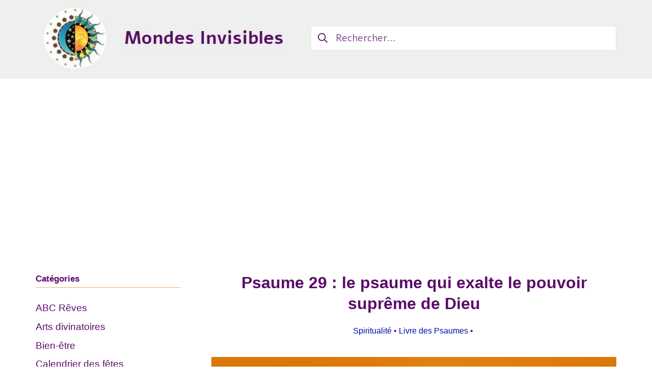

--- FILE ---
content_type: text/html; charset=UTF-8
request_url: https://mondes-invisibles.com/psaume-29/
body_size: 15422
content:
<!DOCTYPE html><html
lang=fr-FR><head><meta
charset="UTF-8"><meta
name="viewport" content="width=device-width, initial-scale=1"><link rel=profile href="https://gmpg.org/xfn/11"><style>#wpadminbar #wp-admin-bar-wccp_free_top_button .ab-icon:before{content:"\f160";color:#02CA02;top:3px}#wpadminbar #wp-admin-bar-wccp_free_top_button .ab-icon{transform:rotate(45deg)}</style><meta
name='robots' content='index, follow, max-image-preview:large, max-snippet:-1, max-video-preview:-1'><title>Psaume 29 : le psaume qui exalte le pouvoir suprême de Dieu</title><meta
name="description" content="Si jamais vous doutez de la présence ou de la force de Dieu, lisez le Psaume 29 et soyez convaincu par David de la puissance souveraine du Seigneur."><link
rel=canonical href=https://mondes-invisibles.com/psaume-29/ ><meta
property="og:locale" content="fr_FR"><meta
property="og:type" content="article"><meta
property="og:title" content="Psaume 29 : le psaume qui exalte le pouvoir suprême de Dieu"><meta
property="og:description" content="Si jamais vous doutez de la présence ou de la force de Dieu, lisez le Psaume 29 et soyez convaincu par David de la puissance souveraine du Seigneur."><meta
property="og:url" content="https://mondes-invisibles.com/psaume-29/"><meta
property="og:site_name" content="Mondes Invisibles"><meta
property="article:published_time" content="2021-12-13T10:28:52+00:00"><meta
property="article:modified_time" content="2024-11-10T14:30:07+00:00"><meta
property="og:image" content="https://mondes-invisibles.com/wp-content/uploads/2021/12/interpretation-psaume-29-bible.jpg"><meta
property="og:image:width" content="640"><meta
property="og:image:height" content="396"><meta
property="og:image:type" content="image/jpeg"><meta
name="author" content="Sofia Omulan"><meta
name="twitter:card" content="summary_large_image"><meta
name="twitter:label1" content="Écrit par"><meta
name="twitter:data1" content="Sofia Omulan"><meta
name="twitter:label2" content="Durée de lecture estimée"><meta
name="twitter:data2" content="2 minutes"> <script type=application/ld+json class=yoast-schema-graph>{"@context":"https://schema.org","@graph":[{"@type":"Article","@id":"https://mondes-invisibles.com/psaume-29/#article","isPartOf":{"@id":"https://mondes-invisibles.com/psaume-29/"},"author":{"name":"Sofia Omulan","@id":"https://mondes-invisibles.com/#/schema/person/36e7c7b949a765adb364d31e505b8a4f"},"headline":"Psaume 29 : le psaume qui exalte le pouvoir suprême de Dieu","datePublished":"2021-12-13T10:28:52+00:00","dateModified":"2024-11-10T14:30:07+00:00","mainEntityOfPage":{"@id":"https://mondes-invisibles.com/psaume-29/"},"wordCount":533,"publisher":{"@id":"https://mondes-invisibles.com/#organization"},"image":{"@id":"https://mondes-invisibles.com/psaume-29/#primaryimage"},"thumbnailUrl":"https://mondes-invisibles.com/wp-content/uploads/2021/12/interpretation-psaume-29-bible.jpg","keywords":["Livre des Psaumes"],"articleSection":["Spiritualité"],"inLanguage":"fr-FR"},{"@type":"WebPage","@id":"https://mondes-invisibles.com/psaume-29/","url":"https://mondes-invisibles.com/psaume-29/","name":"Psaume 29 : le psaume qui exalte le pouvoir suprême de Dieu","isPartOf":{"@id":"https://mondes-invisibles.com/#website"},"primaryImageOfPage":{"@id":"https://mondes-invisibles.com/psaume-29/#primaryimage"},"image":{"@id":"https://mondes-invisibles.com/psaume-29/#primaryimage"},"thumbnailUrl":"https://mondes-invisibles.com/wp-content/uploads/2021/12/interpretation-psaume-29-bible.jpg","datePublished":"2021-12-13T10:28:52+00:00","dateModified":"2024-11-10T14:30:07+00:00","description":"Si jamais vous doutez de la présence ou de la force de Dieu, lisez le Psaume 29 et soyez convaincu par David de la puissance souveraine du Seigneur.","breadcrumb":{"@id":"https://mondes-invisibles.com/psaume-29/#breadcrumb"},"inLanguage":"fr-FR","potentialAction":[{"@type":"ReadAction","target":["https://mondes-invisibles.com/psaume-29/"]}]},{"@type":"ImageObject","inLanguage":"fr-FR","@id":"https://mondes-invisibles.com/psaume-29/#primaryimage","url":"https://mondes-invisibles.com/wp-content/uploads/2021/12/interpretation-psaume-29-bible.jpg","contentUrl":"https://mondes-invisibles.com/wp-content/uploads/2021/12/interpretation-psaume-29-bible.jpg","width":640,"height":396,"caption":"Interprétation du psaume 29 de la bible"},{"@type":"BreadcrumbList","@id":"https://mondes-invisibles.com/psaume-29/#breadcrumb","itemListElement":[{"@type":"ListItem","position":1,"name":"Mondes Invisibles","item":"https://mondes-invisibles.com/"},{"@type":"ListItem","position":2,"name":"Psaume 29 : le psaume qui exalte le pouvoir suprême de Dieu"}]},{"@type":"WebSite","@id":"https://mondes-invisibles.com/#website","url":"https://mondes-invisibles.com/","name":"Mondes invisibles","description":"Votre portail dédié aux rêves, symboles, prières et spiritualité","publisher":{"@id":"https://mondes-invisibles.com/#organization"},"potentialAction":[{"@type":"SearchAction","target":{"@type":"EntryPoint","urlTemplate":"https://mondes-invisibles.com/?s={search_term_string}"},"query-input":{"@type":"PropertyValueSpecification","valueRequired":true,"valueName":"search_term_string"}}],"inLanguage":"fr-FR"},{"@type":"Organization","@id":"https://mondes-invisibles.com/#organization","name":"mondes invisibles","url":"https://mondes-invisibles.com/","logo":{"@type":"ImageObject","inLanguage":"fr-FR","@id":"https://mondes-invisibles.com/#/schema/logo/image/","url":"https://mondes-invisibles.com/wp-content/uploads/2020/05/mondes-invisibles.jpg","contentUrl":"https://mondes-invisibles.com/wp-content/uploads/2020/05/mondes-invisibles.jpg","width":530,"height":514,"caption":"mondes invisibles"},"image":{"@id":"https://mondes-invisibles.com/#/schema/logo/image/"}},{"@type":"Person","@id":"https://mondes-invisibles.com/#/schema/person/36e7c7b949a765adb364d31e505b8a4f","name":"Sofia Omulan","image":{"@type":"ImageObject","inLanguage":"fr-FR","@id":"https://mondes-invisibles.com/#/schema/person/image/","url":"https://secure.gravatar.com/avatar/23379c79c7a8e15155a1a5be7204fd2af26f7901afbf4a6e92d67dfd42dc6c15?s=96&d=mm&r=g","contentUrl":"https://secure.gravatar.com/avatar/23379c79c7a8e15155a1a5be7204fd2af26f7901afbf4a6e92d67dfd42dc6c15?s=96&d=mm&r=g","caption":"Sofia Omulan"},"description":"Diplômée en Sciences humaines et sociales de l'Université de Montpellier, je collabore avec mondes-invisibles.com depuis 2019. Une passion pour la littérature du XIXe siècle m'a amené à faire des recherches plus approfondies sur le mondes des rêves et leurs influences dans notre vie réelle. De plus, mes recherches sur l'évolution de la pensée humaine m'ont permis de compléter mes connaissances dans le monde vaste et inconnu de l'occulte, de la spiritualité et des symboles. Aujourd'hui, je suis passionnée plus que jamais par tout ce qui touche aux relations personnelles, aux sentiments individuels et à la méditation comme remède pour se reconnecter à soi.","sameAs":["https://mondes-invisibles.com/"]}]}</script> <link
rel=dns-prefetch href=//fonts.googleapis.com><link
href=https://fonts.gstatic.com crossorigin rel=preconnect><link
rel=alternate type=application/rss+xml title="Mondes Invisibles &raquo; Flux" href=https://mondes-invisibles.com/feed/ ><link
rel=alternate title="oEmbed (JSON)" type=application/json+oembed href="https://mondes-invisibles.com/wp-json/oembed/1.0/embed?url=https%3A%2F%2Fmondes-invisibles.com%2Fpsaume-29%2F"><link
rel=alternate title="oEmbed (XML)" type=text/xml+oembed href="https://mondes-invisibles.com/wp-json/oembed/1.0/embed?url=https%3A%2F%2Fmondes-invisibles.com%2Fpsaume-29%2F&#038;format=xml">
<script id=monde-ready>window.advanced_ads_ready=function(e,a){a=a||"complete";var d=function(e){return"interactive"===a?"loading"!==e:"complete"===e};d(document.readyState)?e():document.addEventListener("readystatechange",(function(a){d(a.target.readyState)&&e()}),{once:"interactive"===a})},window.advanced_ads_ready_queue=window.advanced_ads_ready_queue||[];</script> <style id=wp-img-auto-sizes-contain-inline-css>img:is([sizes=auto i],[sizes^="auto," i]){contain-intrinsic-size:3000px 1500px}</style><style id=wp-block-library-inline-css>/*<![CDATA[*/:root{--wp-block-synced-color:#7a00df;--wp-block-synced-color--rgb:122,0,223;--wp-bound-block-color:var(--wp-block-synced-color);--wp-editor-canvas-background:#ddd;--wp-admin-theme-color:#007cba;--wp-admin-theme-color--rgb:0,124,186;--wp-admin-theme-color-darker-10:#006ba1;--wp-admin-theme-color-darker-10--rgb:0,107,160.5;--wp-admin-theme-color-darker-20:#005a87;--wp-admin-theme-color-darker-20--rgb:0,90,135;--wp-admin-border-width-focus:2px}@media (min-resolution:192dpi){:root{--wp-admin-border-width-focus:1.5px}}.wp-element-button{cursor:pointer}:root .has-very-light-gray-background-color{background-color:#eee}:root .has-very-dark-gray-background-color{background-color:#313131}:root .has-very-light-gray-color{color:#eee}:root .has-very-dark-gray-color{color:#313131}:root .has-vivid-green-cyan-to-vivid-cyan-blue-gradient-background{background:linear-gradient(135deg,#00d084,#0693e3)}:root .has-purple-crush-gradient-background{background:linear-gradient(135deg,#34e2e4,#4721fb 50%,#ab1dfe)}:root .has-hazy-dawn-gradient-background{background:linear-gradient(135deg,#faaca8,#dad0ec)}:root .has-subdued-olive-gradient-background{background:linear-gradient(135deg,#fafae1,#67a671)}:root .has-atomic-cream-gradient-background{background:linear-gradient(135deg,#fdd79a,#004a59)}:root .has-nightshade-gradient-background{background:linear-gradient(135deg,#330968,#31cdcf)}:root .has-midnight-gradient-background{background:linear-gradient(135deg,#020381,#2874fc)}:root{--wp--preset--font-size--normal:16px;--wp--preset--font-size--huge:42px}.has-regular-font-size{font-size:1em}.has-larger-font-size{font-size:2.625em}.has-normal-font-size{font-size:var(--wp--preset--font-size--normal)}.has-huge-font-size{font-size:var(--wp--preset--font-size--huge)}.has-text-align-center{text-align:center}.has-text-align-left{text-align:left}.has-text-align-right{text-align:right}.has-fit-text{white-space:nowrap!important}#end-resizable-editor-section{display:none}.aligncenter{clear:both}.items-justified-left{justify-content:flex-start}.items-justified-center{justify-content:center}.items-justified-right{justify-content:flex-end}.items-justified-space-between{justify-content:space-between}.screen-reader-text{border:0;clip-path:inset(50%);height:1px;margin:-1px;overflow:hidden;padding:0;position:absolute;width:1px;word-wrap:normal!important}.screen-reader-text:focus{background-color:#ddd;clip-path:none;color:#444;display:block;font-size:1em;height:auto;left:5px;line-height:normal;padding:15px
23px 14px;text-decoration:none;top:5px;width:auto;z-index:100000}html :where(.has-border-color){border-style:solid}html :where([style*=border-top-color]){border-top-style:solid}html :where([style*=border-right-color]){border-right-style:solid}html :where([style*=border-bottom-color]){border-bottom-style:solid}html :where([style*=border-left-color]){border-left-style:solid}html :where([style*=border-width]){border-style:solid}html :where([style*=border-top-width]){border-top-style:solid}html :where([style*=border-right-width]){border-right-style:solid}html :where([style*=border-bottom-width]){border-bottom-style:solid}html :where([style*=border-left-width]){border-left-style:solid}html :where(img[class*=wp-image-]){height:auto;max-width:100%}:where(figure){margin:0
0 1em}html :where(.is-position-sticky){--wp-admin--admin-bar--position-offset:var(--wp-admin--admin-bar--height,0px)}@media screen and (max-width:600px){html:where(.is-position-sticky){--wp-admin--admin-bar--position-offset:0px}}/*]]>*/</style><style id=global-styles-inline-css>/*<![CDATA[*/:root{--wp--preset--aspect-ratio--square:1;--wp--preset--aspect-ratio--4-3:4/3;--wp--preset--aspect-ratio--3-4:3/4;--wp--preset--aspect-ratio--3-2:3/2;--wp--preset--aspect-ratio--2-3:2/3;--wp--preset--aspect-ratio--16-9:16/9;--wp--preset--aspect-ratio--9-16:9/16;--wp--preset--color--black:#000;--wp--preset--color--cyan-bluish-gray:#abb8c3;--wp--preset--color--white:#fff;--wp--preset--color--pale-pink:#f78da7;--wp--preset--color--vivid-red:#cf2e2e;--wp--preset--color--luminous-vivid-orange:#ff6900;--wp--preset--color--luminous-vivid-amber:#fcb900;--wp--preset--color--light-green-cyan:#7bdcb5;--wp--preset--color--vivid-green-cyan:#00d084;--wp--preset--color--pale-cyan-blue:#8ed1fc;--wp--preset--color--vivid-cyan-blue:#0693e3;--wp--preset--color--vivid-purple:#9b51e0;--wp--preset--gradient--vivid-cyan-blue-to-vivid-purple:linear-gradient(135deg,rgb(6,147,227) 0%,rgb(155,81,224) 100%);--wp--preset--gradient--light-green-cyan-to-vivid-green-cyan:linear-gradient(135deg,rgb(122,220,180) 0%,rgb(0,208,130) 100%);--wp--preset--gradient--luminous-vivid-amber-to-luminous-vivid-orange:linear-gradient(135deg,rgb(252,185,0) 0%,rgb(255,105,0) 100%);--wp--preset--gradient--luminous-vivid-orange-to-vivid-red:linear-gradient(135deg,rgb(255,105,0) 0%,rgb(207,46,46) 100%);--wp--preset--gradient--very-light-gray-to-cyan-bluish-gray:linear-gradient(135deg,rgb(238,238,238) 0%,rgb(169,184,195) 100%);--wp--preset--gradient--cool-to-warm-spectrum:linear-gradient(135deg,rgb(74,234,220) 0%,rgb(151,120,209) 20%,rgb(207,42,186) 40%,rgb(238,44,130) 60%,rgb(251,105,98) 80%,rgb(254,248,76) 100%);--wp--preset--gradient--blush-light-purple:linear-gradient(135deg,rgb(255,206,236) 0%,rgb(152,150,240) 100%);--wp--preset--gradient--blush-bordeaux:linear-gradient(135deg,rgb(254,205,165) 0%,rgb(254,45,45) 50%,rgb(107,0,62) 100%);--wp--preset--gradient--luminous-dusk:linear-gradient(135deg,rgb(255,203,112) 0%,rgb(199,81,192) 50%,rgb(65,88,208) 100%);--wp--preset--gradient--pale-ocean:linear-gradient(135deg,rgb(255,245,203) 0%,rgb(182,227,212) 50%,rgb(51,167,181) 100%);--wp--preset--gradient--electric-grass:linear-gradient(135deg,rgb(202,248,128) 0%,rgb(113,206,126) 100%);--wp--preset--gradient--midnight:linear-gradient(135deg,rgb(2,3,129) 0%,rgb(40,116,252) 100%);--wp--preset--font-size--small:16.15px;--wp--preset--font-size--medium:22.8px;--wp--preset--font-size--large:28.5px;--wp--preset--font-size--x-large:42px;--wp--preset--font-size--regular:19px;--wp--preset--font-size--huge:38px;--wp--preset--spacing--20:0.44rem;--wp--preset--spacing--30:0.67rem;--wp--preset--spacing--40:1rem;--wp--preset--spacing--50:1.5rem;--wp--preset--spacing--60:2.25rem;--wp--preset--spacing--70:3.38rem;--wp--preset--spacing--80:5.06rem;--wp--preset--shadow--natural:6px 6px 9px rgba(0, 0, 0, 0.2);--wp--preset--shadow--deep:12px 12px 50px rgba(0, 0, 0, 0.4);--wp--preset--shadow--sharp:6px 6px 0px rgba(0, 0, 0, 0.2);--wp--preset--shadow--outlined:6px 6px 0px -3px rgb(255, 255, 255), 6px 6px rgb(0, 0, 0);--wp--preset--shadow--crisp:6px 6px 0px rgb(0, 0, 0)}:where(.is-layout-flex){gap:0.5em}:where(.is-layout-grid){gap:0.5em}body .is-layout-flex{display:flex}.is-layout-flex{flex-wrap:wrap;align-items:center}.is-layout-flex>:is(*,div){margin:0}body .is-layout-grid{display:grid}.is-layout-grid>:is(*,div){margin:0}:where(.wp-block-columns.is-layout-flex){gap:2em}:where(.wp-block-columns.is-layout-grid){gap:2em}:where(.wp-block-post-template.is-layout-flex){gap:1.25em}:where(.wp-block-post-template.is-layout-grid){gap:1.25em}.has-black-color{color:var(--wp--preset--color--black) !important}.has-cyan-bluish-gray-color{color:var(--wp--preset--color--cyan-bluish-gray) !important}.has-white-color{color:var(--wp--preset--color--white) !important}.has-pale-pink-color{color:var(--wp--preset--color--pale-pink) !important}.has-vivid-red-color{color:var(--wp--preset--color--vivid-red) !important}.has-luminous-vivid-orange-color{color:var(--wp--preset--color--luminous-vivid-orange) !important}.has-luminous-vivid-amber-color{color:var(--wp--preset--color--luminous-vivid-amber) !important}.has-light-green-cyan-color{color:var(--wp--preset--color--light-green-cyan) !important}.has-vivid-green-cyan-color{color:var(--wp--preset--color--vivid-green-cyan) !important}.has-pale-cyan-blue-color{color:var(--wp--preset--color--pale-cyan-blue) !important}.has-vivid-cyan-blue-color{color:var(--wp--preset--color--vivid-cyan-blue) !important}.has-vivid-purple-color{color:var(--wp--preset--color--vivid-purple) !important}.has-black-background-color{background-color:var(--wp--preset--color--black) !important}.has-cyan-bluish-gray-background-color{background-color:var(--wp--preset--color--cyan-bluish-gray) !important}.has-white-background-color{background-color:var(--wp--preset--color--white) !important}.has-pale-pink-background-color{background-color:var(--wp--preset--color--pale-pink) !important}.has-vivid-red-background-color{background-color:var(--wp--preset--color--vivid-red) !important}.has-luminous-vivid-orange-background-color{background-color:var(--wp--preset--color--luminous-vivid-orange) !important}.has-luminous-vivid-amber-background-color{background-color:var(--wp--preset--color--luminous-vivid-amber) !important}.has-light-green-cyan-background-color{background-color:var(--wp--preset--color--light-green-cyan) !important}.has-vivid-green-cyan-background-color{background-color:var(--wp--preset--color--vivid-green-cyan) !important}.has-pale-cyan-blue-background-color{background-color:var(--wp--preset--color--pale-cyan-blue) !important}.has-vivid-cyan-blue-background-color{background-color:var(--wp--preset--color--vivid-cyan-blue) !important}.has-vivid-purple-background-color{background-color:var(--wp--preset--color--vivid-purple) !important}.has-black-border-color{border-color:var(--wp--preset--color--black) !important}.has-cyan-bluish-gray-border-color{border-color:var(--wp--preset--color--cyan-bluish-gray) !important}.has-white-border-color{border-color:var(--wp--preset--color--white) !important}.has-pale-pink-border-color{border-color:var(--wp--preset--color--pale-pink) !important}.has-vivid-red-border-color{border-color:var(--wp--preset--color--vivid-red) !important}.has-luminous-vivid-orange-border-color{border-color:var(--wp--preset--color--luminous-vivid-orange) !important}.has-luminous-vivid-amber-border-color{border-color:var(--wp--preset--color--luminous-vivid-amber) !important}.has-light-green-cyan-border-color{border-color:var(--wp--preset--color--light-green-cyan) !important}.has-vivid-green-cyan-border-color{border-color:var(--wp--preset--color--vivid-green-cyan) !important}.has-pale-cyan-blue-border-color{border-color:var(--wp--preset--color--pale-cyan-blue) !important}.has-vivid-cyan-blue-border-color{border-color:var(--wp--preset--color--vivid-cyan-blue) !important}.has-vivid-purple-border-color{border-color:var(--wp--preset--color--vivid-purple) !important}.has-vivid-cyan-blue-to-vivid-purple-gradient-background{background:var(--wp--preset--gradient--vivid-cyan-blue-to-vivid-purple) !important}.has-light-green-cyan-to-vivid-green-cyan-gradient-background{background:var(--wp--preset--gradient--light-green-cyan-to-vivid-green-cyan) !important}.has-luminous-vivid-amber-to-luminous-vivid-orange-gradient-background{background:var(--wp--preset--gradient--luminous-vivid-amber-to-luminous-vivid-orange) !important}.has-luminous-vivid-orange-to-vivid-red-gradient-background{background:var(--wp--preset--gradient--luminous-vivid-orange-to-vivid-red) !important}.has-very-light-gray-to-cyan-bluish-gray-gradient-background{background:var(--wp--preset--gradient--very-light-gray-to-cyan-bluish-gray) !important}.has-cool-to-warm-spectrum-gradient-background{background:var(--wp--preset--gradient--cool-to-warm-spectrum) !important}.has-blush-light-purple-gradient-background{background:var(--wp--preset--gradient--blush-light-purple) !important}.has-blush-bordeaux-gradient-background{background:var(--wp--preset--gradient--blush-bordeaux) !important}.has-luminous-dusk-gradient-background{background:var(--wp--preset--gradient--luminous-dusk) !important}.has-pale-ocean-gradient-background{background:var(--wp--preset--gradient--pale-ocean) !important}.has-electric-grass-gradient-background{background:var(--wp--preset--gradient--electric-grass) !important}.has-midnight-gradient-background{background:var(--wp--preset--gradient--midnight) !important}.has-small-font-size{font-size:var(--wp--preset--font-size--small) !important}.has-medium-font-size{font-size:var(--wp--preset--font-size--medium) !important}.has-large-font-size{font-size:var(--wp--preset--font-size--large) !important}.has-x-large-font-size{font-size:var(--wp--preset--font-size--x-large) !important}/*]]>*/</style><style id=classic-theme-styles-inline-css>/*! This file is auto-generated */
.wp-block-button__link{color:#fff;background-color:#32373c;border-radius:9999px;box-shadow:none;text-decoration:none;padding:calc(.667em + 2px) calc(1.333em + 2px);font-size:1.125em}.wp-block-file__button{background:#32373c;color:#fff;text-decoration:none}</style><link
rel=stylesheet href=https://mondes-invisibles.com/wp-content/cache/minify/b38d6.css media=all><link
rel=stylesheet id=suki-google-fonts-css href='https://fonts.googleapis.com/css?family=Alef%3A100%2C100i%2C200%2C200i%2C300%2C300i%2C400%2C400i%2C500%2C500i%2C600%2C600i%2C700%2C700i%2C800%2C800i%2C900%2C900i&#038;subset=latin&#038;ver=1.3.7' type=text/css media=all><link
rel=stylesheet href=https://mondes-invisibles.com/wp-content/cache/minify/d8d72.css media=all><style id=suki-inline-css>.has-suki-color-1-background-color{background-color:#5a0c68}.has-suki-color-1-color{color:#5a0c68}.has-suki-color-2-background-color{background-color:#f2b065}.has-suki-color-2-color{color:#f2b065}html{font-size:19px}body{color:#002191}a,button.suki-toggle,.navigation .nav-links a:hover,.navigation .nav-links a:focus,.tagcloud a:hover,.tagcloud a:focus,.comment-body .reply:hover,.comment-body .reply:focus,.comment-metadata a:hover,.comment-metadata a:focus{color:#5a0c68}.entry-meta a:hover,.entry-meta a:focus,.widget .post-date a:hover,.widget .post-date a:focus,.widget_rss .rss-date a:hover,.widget_rss .rss-date a:focus{color:#5a0c68}h1 a:hover,h1 a:focus,.h1 a:hover,.h1 a:focus,h2 a:hover,h2 a:focus,.h2 a:hover,.h2 a:focus,h3 a:hover,h3 a:focus,.h3 a:hover,.h3 a:focus,h4 a:hover,h4 a:focus,.h4 a:hover,.h4 a:focus,h5 a:hover,h5 a:focus,.h5 a:hover,.h5 a:focus,h6 a:hover,h6 a:focus,.h6 a:hover,.h6 a:focus,.comment-author a:hover,.comment-author a:focus,.entry-author-name a:hover,.entry-author-name a:focus{color:#f28100}.suki-header-section a:not(.button):hover,.suki-header-section a:not(.button):focus,.suki-header-section .suki-toggle:hover,.suki-header-section .suki-toggle:focus,.suki-header-section .menu .sub-menu a:not(.button):hover,.suki-header-section .menu .sub-menu a:not(.button):focus,.suki-header-section .menu .sub-menu .suki-toggle:hover,.suki-header-section .menu .sub-menu .suki-toggle:focus,.suki-header-section-vertical a:not(.button):hover,.suki-header-section-vertical a:not(.button):focus,.suki-header-section-vertical .suki-toggle:hover,.suki-header-section-vertical .suki-toggle:focus,.suki-header-section-vertical .menu .sub-menu a:not(.button):hover,.suki-header-section-vertical .menu .sub-menu a:not(.button):focus,.suki-header-section-vertical .menu .sub-menu .suki-toggle:hover,.suki-header-section-vertical .menu .sub-menu .suki-toggle:focus{color:#5a0c68}::selection{background-color:#5a0c68}.suki-header-cart .cart-count{background-color:#5a0c68}a:hover,a:focus,.suki-toggle:hover,.suki-toggle:focus{color:#f28509}h4,.h4{font-size:17px}.widget_block>[class^="wp-block-"]>h2:first-child,.widget_block>[class^="wp-block-"]>h3:first-child,.widget_block>[class^="wp-block-"]>h4:first-child,.widget_block>[class^="wp-block-"]>h5:first-child,.widget_block>[class^="wp-block-"]>h6:first-child,.widget-title{font-size:17px}h1,.h1,h2,.h2,h3,.h3,h4,.h4,h5,.h5,h6,.h6,h1 a,.h1 a,h2 a,.h2 a,h3 a,.h3 a,h4 a,.h4 a,h5 a,.h5 a,h6 a,.h6 a,table th,button.suki-toggle,.navigation .nav-links .current,.comment-author a,.entry-author-name,.entry-author-name a,.widget-title,p.has-drop-cap:not(:focus):first-letter {color:#5a0c68}.suki-header-section a:not(.button),.suki-header-section .suki-toggle,.suki-header-section .menu .sub-menu a:not(.button),.suki-header-section .menu .sub-menu .suki-toggle,.suki-header-section-vertical a:not(.button),.suki-header-section-vertical .suki-toggle,.suki-header-section-vertical .menu .sub-menu a:not(.button),.suki-header-section-vertical .menu .sub-menu .suki-toggle{color:#5a0c68}.title,.title a,.entry-title,.entry-title a,.page-title,.page-title
a{color:#5a0c68}.title a:hover,.title a:focus,.entry-title a:hover,.entry-title a:focus,.page-title a:hover,.page-title a:focus{color:#f28202}legend,.small-title,.small-title a,.entry-small-title,.entry-small-title a,.comments-title,.comment-reply-title{color:#5a0c68}.entry-meta,.comment-metadata,.widget .post-date,.widget_rss .rss-date{color:#5a0c68}.entry-meta a,.comment-metadata a,.widget .post-date a,.widget_rss .rss-date
a{color:#000bad}.suki-header-logo .suki-logo-image{width:500px}.suki-header-search-bar .search-form{width:600px}.suki-header-search-dropdown .sub-menu{width:500px}.suki-header-main-bar{height:20px}.suki-header-main-bar-inner{padding:22px
20px 0 20px}.suki-header-top-bar{height:155px;font-family:"Alef",sans-serif;color:#5a0c68}.suki-header-top-bar-inner{padding:46px
20px 52px 20px;background-color:#efefef}.suki-header-top-bar .suki-header-column>*{padding:0
5px}.suki-header-top-bar-row{margin:0
-5px}.suki-header-top-bar .suki-header-menu .menu-item{padding:0
5px}.suki-header-top-bar.suki-header-menu-highlight-background .suki-header-menu>.menu>.menu-item>.suki-menu-item-link,.suki-header-top-bar.suki-header-menu-highlight-border-top .suki-header-menu>.menu>.menu-item>.suki-menu-item-link,.suki-header-top-bar.suki-header-menu-highlight-border-bottom .suki-header-menu>.menu>.menu-item>.suki-menu-item-link{padding:0
5px}.suki-header-top-bar.suki-header-menu-highlight-none .suki-header-menu>.menu>.menu-item>.sub-menu,.suki-header-top-bar.suki-header-menu-highlight-underline .suki-header-menu>.menu>.menu-item>.sub-menu{margin-left:-5px}.suki-header-top-bar .suki-menu-icon{font-size:24px}.suki-header-top-bar .menu>.menu-item .sub-menu{background-color:#efefef;color:#5a0c68}.suki-header-top-bar a:not(.button):hover,.suki-header-top-bar a:not(.button):focus,.suki-header-top-bar .suki-toggle:hover,.suki-header-top-bar .suki-toggle:focus,.suki-header-top-bar .menu>.menu-item .sub-menu a:not(.button):hover,.suki-header-top-bar .menu>.menu-item .sub-menu a:not(.button):focus{color:#f28100}.suki-header-bottom-bar{height:20px}.suki-header-mobile-main-bar{height:46px}.suki-header-mobile-main-bar-inner{border-width:42px 0 51px 0;background-color:#efefef}.suki-header-mobile-main-bar .suki-header-column>*{padding:0
6px}.suki-header-mobile-main-bar .suki-header-row{margin:0
-6px}.suki-header-mobile-main-bar .suki-header-menu .menu-item{padding:0
6px}.suki-header-mobile-main-bar .suki-menu-icon{font-size:21px}.suki-hero .page-title,.suki-hero .entry-title{color:#5a0c68}.suki-hero .suki-breadcrumb{color:#5a0c68}.suki-hero-inner{background-attachment:fixed}.sidebar
*{border-color:#f2b065}.sidebar{color:#5a0c68}.suki-loop-default
.entry{margin-bottom:27px}@media screen and (max-width:1023px){.suki-hero .suki-breadcrumb{font-size:1px}}</style> <script src=https://mondes-invisibles.com/wp-content/cache/minify/56319.js></script> <link
rel=https://api.w.org/ href=https://mondes-invisibles.com/wp-json/ ><link
rel=alternate title=JSON type=application/json href=https://mondes-invisibles.com/wp-json/wp/v2/posts/15282><link
rel=EditURI type=application/rsd+xml title=RSD href=https://mondes-invisibles.com/xmlrpc.php?rsd><link
rel=shortlink href='https://mondes-invisibles.com/?p=15282'> <script id=wpcp_disable_selection>var image_save_msg='You are not allowed to save images!';var no_menu_msg='Context Menu disabled!';var smessage="Content is protected !!";function disableEnterKey(e)
{var elemtype=e.target.tagName;elemtype=elemtype.toUpperCase();if(elemtype=="TEXT"||elemtype=="TEXTAREA"||elemtype=="INPUT"||elemtype=="PASSWORD"||elemtype=="SELECT"||elemtype=="OPTION"||elemtype=="EMBED")
{elemtype='TEXT';}
if(e.ctrlKey){var key;if(window.event)
key=window.event.keyCode;else
key=e.which;if(elemtype!='TEXT'&&(key==97||key==65||key==67||key==99||key==88||key==120||key==26||key==85||key==86||key==83||key==43||key==73))
{if(wccp_free_iscontenteditable(e))return true;show_wpcp_message('You are not allowed to copy content or view source');return false;}else
return true;}}
function wccp_free_iscontenteditable(e)
{var e=e||window.event;var target=e.target||e.srcElement;var elemtype=e.target.nodeName;elemtype=elemtype.toUpperCase();var iscontenteditable="false";if(typeof target.getAttribute!="undefined")iscontenteditable=target.getAttribute("contenteditable");var iscontenteditable2=false;if(typeof target.isContentEditable!="undefined")iscontenteditable2=target.isContentEditable;if(target.parentElement.isContentEditable)iscontenteditable2=true;if(iscontenteditable=="true"||iscontenteditable2==true)
{if(typeof target.style!="undefined")target.style.cursor="text";return true;}}
function disable_copy(e)
{var e=e||window.event;var elemtype=e.target.tagName;elemtype=elemtype.toUpperCase();if(elemtype=="TEXT"||elemtype=="TEXTAREA"||elemtype=="INPUT"||elemtype=="PASSWORD"||elemtype=="SELECT"||elemtype=="OPTION"||elemtype=="EMBED")
{elemtype='TEXT';}
if(wccp_free_iscontenteditable(e))return true;var isSafari=/Safari/.test(navigator.userAgent)&&/Apple Computer/.test(navigator.vendor);var checker_IMG='';if(elemtype=="IMG"&&checker_IMG=='checked'&&e.detail>=2){show_wpcp_message(alertMsg_IMG);return false;}
if(elemtype!="TEXT")
{if(smessage!==""&&e.detail==2)
show_wpcp_message(smessage);if(isSafari)
return true;else
return false;}}
function disable_copy_ie()
{var e=e||window.event;var elemtype=window.event.srcElement.nodeName;elemtype=elemtype.toUpperCase();if(wccp_free_iscontenteditable(e))return true;if(elemtype=="IMG"){show_wpcp_message(alertMsg_IMG);return false;}
if(elemtype!="TEXT"&&elemtype!="TEXTAREA"&&elemtype!="INPUT"&&elemtype!="PASSWORD"&&elemtype!="SELECT"&&elemtype!="OPTION"&&elemtype!="EMBED")
{return false;}}
function reEnable()
{return true;}
document.onkeydown=disableEnterKey;document.onselectstart=disable_copy_ie;if(navigator.userAgent.indexOf('MSIE')==-1)
{document.onmousedown=disable_copy;document.onclick=reEnable;}
function disableSelection(target)
{if(typeof target.onselectstart!="undefined")
target.onselectstart=disable_copy_ie;else if(typeof target.style.MozUserSelect!="undefined")
{target.style.MozUserSelect="none";}
else
target.onmousedown=function(){return false}
target.style.cursor="default";}
window.onload=function(){disableSelection(document.body);};var onlongtouch;var timer;var touchduration=1000;var elemtype="";function touchstart(e){var e=e||window.event;var target=e.target||e.srcElement;elemtype=window.event.srcElement.nodeName;elemtype=elemtype.toUpperCase();if(!wccp_pro_is_passive())e.preventDefault();if(!timer){timer=setTimeout(onlongtouch,touchduration);}}
function touchend(){if(timer){clearTimeout(timer);timer=null;}
onlongtouch();}
onlongtouch=function(e){if(elemtype!="TEXT"&&elemtype!="TEXTAREA"&&elemtype!="INPUT"&&elemtype!="PASSWORD"&&elemtype!="SELECT"&&elemtype!="EMBED"&&elemtype!="OPTION")
{if(window.getSelection){if(window.getSelection().empty){window.getSelection().empty();}else if(window.getSelection().removeAllRanges){window.getSelection().removeAllRanges();}}else if(document.selection){document.selection.empty();}
return false;}};document.addEventListener("DOMContentLoaded",function(event){window.addEventListener("touchstart",touchstart,false);window.addEventListener("touchend",touchend,false);});function wccp_pro_is_passive(){var cold=false,hike=function(){};try{const object1={};var aid=Object.defineProperty(object1,'passive',{get(){cold=true}});window.addEventListener('test',hike,aid);window.removeEventListener('test',hike,aid);}catch(e){}
return cold;}</script> <script id=wpcp_disable_Right_Click>document.ondragstart=function(){return false;}
function nocontext(e){return false;}
document.oncontextmenu=nocontext;</script> <style>.unselectable{-moz-user-select:none;-webkit-user-select:none;cursor:default}html{-webkit-touch-callout:none;-webkit-user-select:none;-khtml-user-select:none;-moz-user-select:none;-ms-user-select:none;user-select:none;-webkit-tap-highlight-color:rgba(0,0,0,0)}</style> <script id=wpcp_css_disable_selection>var e=document.getElementsByTagName('body')[0];if(e)
{e.setAttribute('unselectable',"on");}</script> <style id=suki-custom-css></style><style>.sow-carousel-wrapper:has(.slick-initialized){visibility:visible !important;opacity:1 !important}.sow-post-carousel-wrapper:not(:has(.slick-initialized)) .sow-carousel-items{visibility:hidden}</style><style media=all id=siteorigin-panels-layouts-head>#pgc-15282-0-0{width:100%;width:calc(100% - ( 0 * 30px ) )}#pl-15282 .so-panel{margin-bottom:30px}#pl-15282 .so-panel:last-of-type{margin-bottom:0px}@media (max-width:780px){#pg-15282-0.panel-no-style,#pg-15282-0.panel-has-style>.panel-row-style,#pg-15282-0{-webkit-flex-direction:column;-ms-flex-direction:column;flex-direction:column}#pg-15282-0>.panel-grid-cell,#pg-15282-0>.panel-row-style>.panel-grid-cell{width:100%;margin-right:0}#pl-15282 .panel-grid-cell{padding:0}#pl-15282 .panel-grid .panel-grid-cell-empty{display:none}#pl-15282 .panel-grid .panel-grid-cell-mobile-last{margin-bottom:0px}}</style><script async src="https://pagead2.googlesyndication.com/pagead/js/adsbygoogle.js?client=ca-pub-3113041308983508" crossorigin=anonymous></script><link
rel=icon href=https://mondes-invisibles.com/wp-content/uploads/2020/05/cropped-mondes-invisibles-32x32.jpg sizes=32x32><link
rel=icon href=https://mondes-invisibles.com/wp-content/uploads/2020/05/cropped-mondes-invisibles-192x192.jpg sizes=192x192><link
rel=apple-touch-icon href=https://mondes-invisibles.com/wp-content/uploads/2020/05/cropped-mondes-invisibles-180x180.jpg><meta
name="msapplication-TileImage" content="https://mondes-invisibles.com/wp-content/uploads/2020/05/cropped-mondes-invisibles-270x270.jpg"><style id=wp-custom-css>.entry-meta-date{display:none}</style></head><body
class="wp-singular post-template-default single single-post postid-15282 single-format-standard wp-custom-logo wp-embed-responsive wp-theme-suki ltr siteorigin-panels siteorigin-panels-before-js unselectable suki-page-layout-full-width suki-ver-1-3-7 aa-prefix-monde-">
<a
class="skip-link screen-reader-text" href=#content>Aller au contenu</a><div
id=mobile-vertical-header class="suki-header-mobile-vertical suki-header suki-popup suki-header-mobile-vertical-display-drawer suki-header-mobile-vertical-position-right suki-text-align-left" itemscope itemtype=https://schema.org/WPHeader><div
class="suki-popup-background suki-popup-close"></div><div
class="suki-header-mobile-vertical-bar suki-header-section-vertical suki-popup-content"><div
class=suki-header-section-vertical-column><div
class="suki-header-mobile-vertical-bar-top suki-header-section-vertical-row"><nav
class="suki-header-mobile-menu suki-header-menu site-navigation" role=navigation itemscope itemtype=https://schema.org/SiteNavigationElement aria-label="Menu d’en-tête mobile"><ul
id=menu-menu-haut class="menu suki-toggle-menu"><li
id=menu-item-3941 class="menu-item menu-item-type-custom menu-item-object-custom menu-item-home menu-item-3941"><a
href=https://mondes-invisibles.com class="suki-menu-item-link "><span
class=suki-menu-item-title>Accueil</span></a></li>
<li
id=menu-item-6557 class="menu-item menu-item-type-taxonomy menu-item-object-category menu-item-6557"><a
href=https://mondes-invisibles.com/signification-et-interpretation-des-reves/ class="suki-menu-item-link "><span
class=suki-menu-item-title>ABC Rêves</span></a></li>
<li
id=menu-item-3922 class="menu-item menu-item-type-taxonomy menu-item-object-category menu-item-3922"><a
href=https://mondes-invisibles.com/tarots-divinatoires/ class="suki-menu-item-link "><span
class=suki-menu-item-title>Tarots</span></a></li>
<li
id=menu-item-3923 class="menu-item menu-item-type-taxonomy menu-item-object-category menu-item-3923"><a
href=https://mondes-invisibles.com/oracles-divinatoires/ class="suki-menu-item-link "><span
class=suki-menu-item-title>Oracles</span></a></li>
<li
id=menu-item-3924 class="menu-item menu-item-type-taxonomy menu-item-object-category current-post-ancestor current-menu-parent current-post-parent menu-item-3924"><a
href=https://mondes-invisibles.com/spiritualite/ class="suki-menu-item-link "><span
class=suki-menu-item-title>Spiritualité</span></a></li>
<li
id=menu-item-3925 class="menu-item menu-item-type-taxonomy menu-item-object-category menu-item-3925"><a
href=https://mondes-invisibles.com/arts-divinatoires/ class="suki-menu-item-link "><span
class=suki-menu-item-title>Arts divinatoires</span></a></li>
<li
id=menu-item-41 class="menu-item menu-item-type-taxonomy menu-item-object-category menu-item-41"><a
href=https://mondes-invisibles.com/voyance/ class="suki-menu-item-link "><span
class=suki-menu-item-title>Voyance</span></a></li></ul></nav></div></div></div></div><div
id=canvas class=suki-canvas><div
id=page class=site><header
id=masthead class="suki-header site-header" role=banner itemscope itemtype=https://schema.org/WPHeader><div
id=header class="suki-header-main suki-header"><div
id=suki-header-top-bar class="suki-header-top-bar suki-header-section suki-section suki-section-default suki-header-menu-highlight-none"><div
class="suki-header-top-bar-inner suki-section-inner"><div
class=suki-wrapper><div
class="suki-header-top-bar-row suki-header-row "><div
class="suki-header-top-bar-left suki-header-column"><div
class="suki-header-logo site-branding menu"><div
class="site-title menu-item h1">
<a
href=https://mondes-invisibles.com/ rel=home class=suki-menu-item-link>
<span
class="suki-default-logo suki-logo"><span
class=suki-logo-image><img
width=556 height=144 src=https://mondes-invisibles.com/wp-content/uploads/2025/03/logo-mondes-invisibles.jpg class="attachment-full size-full" alt decoding=async fetchpriority=high srcset="https://mondes-invisibles.com/wp-content/uploads/2025/03/logo-mondes-invisibles.jpg 556w, https://mondes-invisibles.com/wp-content/uploads/2025/03/logo-mondes-invisibles-300x78.jpg 300w" sizes="(max-width: 556px) 100vw, 556px"></span><span
class=screen-reader-text>Mondes Invisibles</span></span>
</a></div></div></div><div
class="suki-header-top-bar-right suki-header-column"><div
class="suki-header-search-bar suki-header-search"><form
role=search method=get class=search-form action=https://mondes-invisibles.com/ >
<label>
<span
class=screen-reader-text>Rechercher :</span>
<input
type=search class=search-field placeholder=Rechercher&hellip; value name=s><span
class="suki-icon suki-search-icon" title aria-hidden=true><svg
xmlns=http://www.w3.org/2000/svg viewBox="0 0 64 64" width=64 height=64><path
d=M26,46.1a20,20,0,1,1,20-20A20,20,0,0,1,26,46.1ZM63.4,58.5,48.2,43.3a3.67,3.67,0,0,0-2-.8A26.7,26.7,0,0,0,52,26a26,26,0,1,0-9.6,20.2,4.64,4.64,0,0,0,.8,2L58.4,63.4a1.93,1.93,0,0,0,2.8,0l2.1-2.1A1.86,1.86,0,0,0,63.4,58.5Z /></svg></span>
</label>
<input
type=submit class=search-submit value=Rechercher></form></div></div></div></div></div></div></div><div
id=mobile-header class="suki-header-mobile suki-header"><div
id=suki-header-mobile-main-bar class="suki-header-mobile-main-bar suki-header-section suki-section suki-section-default"><div
class="suki-header-mobile-main-bar-inner suki-section-inner"><div
class=suki-wrapper><div
class="suki-header-mobile-main-bar-row suki-header-row suki-header-row-with-center"><div
class="suki-header-mobile-main-bar-left suki-header-column"><div
class="suki-header-mobile-logo site-branding menu"><div
class="site-title menu-item h1">
<a
href=https://mondes-invisibles.com/ rel=home class=suki-menu-item-link>
<span
class="suki-default-logo suki-logo">Mondes Invisibles</span>
</a></div></div></div><div
class="suki-header-mobile-main-bar-center suki-header-column"><div
class="suki-header-search-dropdown suki-header-search menu suki-toggle-menu"><div
class=menu-item>
<button
class="suki-sub-menu-toggle suki-toggle" aria-expanded=false>
<span
class="suki-icon suki-menu-icon" title aria-hidden=true><svg
xmlns=http://www.w3.org/2000/svg viewBox="0 0 64 64" width=64 height=64><path
d=M26,46.1a20,20,0,1,1,20-20A20,20,0,0,1,26,46.1ZM63.4,58.5,48.2,43.3a3.67,3.67,0,0,0-2-.8A26.7,26.7,0,0,0,52,26a26,26,0,1,0-9.6,20.2,4.64,4.64,0,0,0,.8,2L58.4,63.4a1.93,1.93,0,0,0,2.8,0l2.1-2.1A1.86,1.86,0,0,0,63.4,58.5Z /></svg></span>		<span
class=screen-reader-text>Rechercher</span>
</button><div
class=sub-menu><form
role=search method=get class=search-form action=https://mondes-invisibles.com/ >
<label>
<span
class=screen-reader-text>Rechercher :</span>
<input
type=search class=search-field placeholder=Rechercher&hellip; value name=s><span
class="suki-icon suki-search-icon" title aria-hidden=true><svg
xmlns=http://www.w3.org/2000/svg viewBox="0 0 64 64" width=64 height=64><path
d=M26,46.1a20,20,0,1,1,20-20A20,20,0,0,1,26,46.1ZM63.4,58.5,48.2,43.3a3.67,3.67,0,0,0-2-.8A26.7,26.7,0,0,0,52,26a26,26,0,1,0-9.6,20.2,4.64,4.64,0,0,0,.8,2L58.4,63.4a1.93,1.93,0,0,0,2.8,0l2.1-2.1A1.86,1.86,0,0,0,63.4,58.5Z /></svg></span>
</label>
<input
type=submit class=search-submit value=Rechercher></form></div></div></div></div><div
class="suki-header-mobile-main-bar-right suki-header-column"><div
class=suki-header-mobile-vertical-toggle>
<button
class="suki-popup-toggle suki-toggle" data-target=mobile-vertical-header aria-expanded=false>
<span
class="suki-icon suki-menu-icon" title aria-hidden=true><svg
xmlns=http://www.w3.org/2000/svg viewBox="0 0 64 64" width=64 height=64><path
d=M60,35H4a2,2,0,0,1-2-2V31a2,2,0,0,1,2-2H60a2,2,0,0,1,2,2v2A2,2,0,0,1,60,35Zm0-22H4a2,2,0,0,1-2-2V9A2,2,0,0,1,4,7H60a2,2,0,0,1,2,2v2A2,2,0,0,1,60,13Zm0,44H4a2,2,0,0,1-2-2V53a2,2,0,0,1,2-2H60a2,2,0,0,1,2,2v2A2,2,0,0,1,60,57Z /></svg></span>		<span
class=screen-reader-text>Menu mobile</span>
</button></div></div></div></div></div></div></div></header><div
id=content class="suki-content site-content suki-section suki-section-default suki-content-layout-left-sidebar"><div
class="suki-content-inner suki-section-inner"><div
class=suki-wrapper><div
class=suki-content-row><div
id=primary class=content-area><main
id=main class=site-main role=main><div
id=post-15282 class="entry post-15282 post type-post status-publish format-standard has-post-thumbnail hentry category-spiritualite tag-livre-des-psaumes" role=article><div
class=entry-wrapper><header
class="entry-header suki-text-align-center"><div
class="content-header suki-text-align-center"><h1 class="entry-title page-title">Psaume 29 : le psaume qui exalte le pouvoir suprême de Dieu</h1><div
class=entry-meta><span
class="entry-meta-categories cat-links"><a
href=https://mondes-invisibles.com/spiritualite/ rel="category tag">Spiritualité</a></span> • <span
class="entry-meta-tags tags-links"><a
href=https://mondes-invisibles.com/Dossier/livre-des-psaumes/ rel=tag>Livre des Psaumes</a></span> • </div></div></header><div
class="entry-thumbnail alignwide"><img
width=640 height=396 src=https://mondes-invisibles.com/wp-content/uploads/2021/12/interpretation-psaume-29-bible.jpg class="attachment-full size-full wp-post-image" alt="Interprétation du psaume 29 de la bible" decoding=async srcset="https://mondes-invisibles.com/wp-content/uploads/2021/12/interpretation-psaume-29-bible.jpg 640w, https://mondes-invisibles.com/wp-content/uploads/2021/12/interpretation-psaume-29-bible-300x186.jpg 300w" sizes="(max-width: 640px) 100vw, 640px"></div><div
class=entry-content><div
id=pl-15282  class=panel-layout ><div
id=pg-15282-0  class="panel-grid panel-no-style" ><div
id=pgc-15282-0-0  class=panel-grid-cell ><div
id=panel-15282-0-0-0 class="so-panel widget widget_sow-editor panel-first-child" data-index=0 ><div
class="so-widget-sow-editor so-widget-sow-editor-base"
><div
class="siteorigin-widget-tinymce textwidget"><h2>Psaume 29 et la puissance des paroles sacrées :</h2><p>Le Psaume 29 regroupe des paroles de louange qui emploient un langage fort pour affirmer le règne suprême de Dieu.</p><div
class=monde-contenu id=monde-3680853071><script async src="//pagead2.googlesyndication.com/pagead/js/adsbygoogle.js?client=ca-pub-3113041308983508" crossorigin=anonymous></script><ins
class=adsbygoogle style=display:block; data-ad-client=ca-pub-3113041308983508
data-ad-slot
data-ad-format=auto data-full-width-responsive=true></ins> <script>(adsbygoogle=window.adsbygoogle||[]).push({});</script> </div><p>Dans ces prières, David utilise le style poétique et le vocabulaire cananéens pour louer le Dieu vivant en Israël. Découvrez la puissance de ce Psaume.</p><blockquote><p>"Fils de Dieu, rendez à l’Éternel, Rendez à l’Éternel gloire et honneur!</p><p>2 Rendez à l’Éternel gloire pour son nom! Prosternez-vous devant l’Éternel avec des ornements sacrés!</p><p>3 La voix de l’Éternel retentit sur les eaux, Le Dieu de gloire fait gronder le tonnerre; L’Éternel est sur les grandes eaux.</p><p>4 La voix de l’Éternel est puissante, La voix de l’Éternel est majestueuse.</p><p>5 La voix de l’Éternel brise les cèdres; L’Éternel brise les cèdres du Liban,</p><p>6 Il les fait bondir comme des veaux, Et le Liban et le Sirion comme de jeunes buffles.</p><p>7 La voix de l’Éternel fait jaillir des flammes de feu.</p><p>8 La voix de l’Éternel fait trembler le désert; L’Éternel fait trembler le désert de Kadès.</p><p>9 La voix de l’Éternel fait enfanter les biches, Elle dépouille les forêts. Dans son palais tout s’écrie: Gloire!</p><p>10 L’Éternel était sur son trône lors du déluge; L’Éternel sur son trône règne éternellement.</p><p>11 L’Éternel donne la force à son peuple; L’Éternel bénit son peuple et le rend heureux."</p></blockquote><h2>Interprétation du psaume 29 :</h2><p>Dans les premiers versets du psaume 29, David veut montrer la puissance et la souveraineté du nom de Dieu, soulignant sa gloire due.</p><p>Quand il dit « Prosternez-vous devant l’Éternel avec des ornements sacrés », il utilise des mots hébreux similaires à ceux de Job 1:6, qui décrivent également les anges qui sont en présence de Dieu.</p><p>Dans les versets 3 à 5, il se consacre à parler de la voix du Seigneur. Comme elle est puissante et majestueuse car ce n'est que par sa voix que Dieu parle à ses fidèles. Il n'apparaît à personne, mais se fait sentir et entendre sur les eaux, sur les tempêtes, en cassant les cèdres.</p><p>Le langage et le parallélisme de ce vers sont directement inspirés de la poésie cananéenne. Baal était considéré comme le dieu des tempêtes, qui tonnait dans les cieux. Ici, le bruit du tonnerre est un symbole de la voix de Dieu.</p><p>Dans les derniers versets du Psaume 29, le psalmiste fait à nouveau appel à Baal, qui aurait été victorieux sur les eaux, puis se rapporte au Dieu qui conquiert vraiment tout. Dieu contrôle les eaux et peut aussi être destructeur, comme lors du Déluge. Pour David, il n'y a personne qui s'oppose à son règne merveilleux et seul Dieu peut habiliter son peuple.</p><p>Priez le Psaume 29 Pour chasser un mauvais esprit.<br>
Pour la protection de la maison.<br>
Contre les orgueilleux.<br>
Contre la foudre et les tempêtes.</p><h3>Thèmes associés au psaumes :</h3><ul>
<li><a
href=https://mondes-invisibles.com/interpretations-des-150-psaumes-de-la-bible/ >Interprétations des 150 psaumes de la Bible</a>.</li>
<li><a
href=https://mondes-invisibles.com/guide-pour-vous-aider-a-prier-les-psaumes/ >Un guide pour la prière avec les Psaumes</a>.</li></ul></div></div></div><div
id=panel-15282-0-0-1 class="so-panel widget widget_sow-post-carousel panel-last-child" data-index=1 ><div
class="so-widget-sow-post-carousel so-widget-sow-post-carousel-base-a24547d9cc39-15282"
><div
class="sow-post-carousel-wrapper sow-post-carousel-theme-base"
style="overflow: hidden; max-width: 100%; min-height: 182px"
><div
class="sow-carousel-title has-title"><h4 class="widget-title">Le livre des psaumes: significations et symboles</h4><div
class="sow-carousel-navigation ">
<a
href=# class=sow-carousel-next title=Suivant aria-label="Next Posts" role=button></a>
<a
href=# class=sow-carousel-previous title=Précédent aria-label="Previous Posts" role=button></a></div></div><div
class="sow-carousel-container "><div
class=sow-carousel-wrapper
data-dir=ltr
style="opacity: 0;"
data-widget=post data-fetching=false data-page=1 data-ajax-url="https://mondes-invisibles.com/wp-admin/admin-ajax.php?_widgets_nonce=cbed8c6c5b" data-item_count=153 data-carousel_settings={&quot;loop&quot;:true,&quot;animation&quot;:&quot;Ease&quot;,&quot;animation_speed&quot;:400,&quot;autoplay&quot;:&quot;&quot;,&quot;pauseOnHover&quot;:&quot;&quot;,&quot;autoplaySpeed&quot;:8000,&quot;item_overflow&quot;:true,&quot;autoplay_continuous_scroll&quot;:false} data-responsive={&quot;desktop_slides_to_scroll&quot;:1,&quot;tablet_landscape_breakpoint&quot;:1366,&quot;tablet_landscape_slides_to_scroll&quot;:2,&quot;tablet_portrait_breakpoint&quot;:1025,&quot;tablet_portrait_slides_to_scroll&quot;:2,&quot;mobile_breakpoint&quot;:480,&quot;mobile_slides_to_scroll&quot;:1} data-variable_width=true 	><div
class=sow-carousel-items
><div
class=sow-carousel-item tabindex=-1 style="float: left;"><div
class=sow-carousel-thumbnail>
<a
href=https://mondes-invisibles.com/psaumes-contre-des-ennemis-visibles-et-invisibles/
style="background-image: url( https://mondes-invisibles.com/wp-content/uploads/2022/03/psaumes-contre-ennemis-visibles-invisibles-272x182.jpg )"
aria-labelledby=sow-carousel-id-24898
tabindex=-1
>
<span
class=overlay></span>
</a></div><h4 class="sow-carousel-item-title">
<a
href=https://mondes-invisibles.com/psaumes-contre-des-ennemis-visibles-et-invisibles/
id=sow-carousel-id-24898
tabindex=-1
>Psaumes contre des ennemis visibles et invisibles	</a></h4></div><div
class=sow-carousel-item tabindex=-1 style="float: left;"><div
class=sow-carousel-thumbnail>
<a
href=https://mondes-invisibles.com/psaume-142/
style="background-image: url( https://mondes-invisibles.com/wp-content/uploads/2022/03/psaume-142-priere-bible-272x182.jpg )"
aria-labelledby=sow-carousel-id-24817
tabindex=-1
>
<span
class=overlay></span>
</a></div><h4 class="sow-carousel-item-title">
<a
href=https://mondes-invisibles.com/psaume-142/
id=sow-carousel-id-24817
tabindex=-1
>Psaume 142 &#8211; Un appel désespéré à l&rsquo;aide	</a></h4></div><div
class=sow-carousel-item tabindex=-1 style="float: left;"><div
class=sow-carousel-thumbnail>
<a
href=https://mondes-invisibles.com/psaume-141/
style="background-image: url( https://mondes-invisibles.com/wp-content/uploads/2022/03/psaume-141-priere-bible-272x182.jpg )"
aria-labelledby=sow-carousel-id-24811
tabindex=-1
>
<span
class=overlay></span>
</a></div><h4 class="sow-carousel-item-title">
<a
href=https://mondes-invisibles.com/psaume-141/
id=sow-carousel-id-24811
tabindex=-1
>Psaume 141 &#8211; Seigneur, je crie vers toi, écoute-moi	</a></h4></div><div
class=sow-carousel-item tabindex=-1 style="float: left;"><div
class=sow-carousel-thumbnail>
<a
href=https://mondes-invisibles.com/psaume-140/
style="background-image: url( https://mondes-invisibles.com/wp-content/uploads/2022/03/psaume-140-priere-bible-272x182.jpg )"
aria-labelledby=sow-carousel-id-24803
tabindex=-1
>
<span
class=overlay></span>
</a></div><h4 class="sow-carousel-item-title">
<a
href=https://mondes-invisibles.com/psaume-140/
id=sow-carousel-id-24803
tabindex=-1
>Psaume 140 &#8211; Délivre-moi, Seigneur, du méchant	</a></h4></div><div
class=sow-carousel-item tabindex=-1 style="float: left;"><div
class=sow-carousel-thumbnail>
<a
href=https://mondes-invisibles.com/psaume-139/
style="background-image: url( https://mondes-invisibles.com/wp-content/uploads/2022/03/psaume-139-priere-bible-272x182.jpg )"
aria-labelledby=sow-carousel-id-24794
tabindex=-1
>
<span
class=overlay></span>
</a></div><h4 class="sow-carousel-item-title">
<a
href=https://mondes-invisibles.com/psaume-139/
id=sow-carousel-id-24794
tabindex=-1
>Psaume 139 &#8211; Le pouvoir de s&rsquo;entourer de la protection divine	</a></h4></div><div
class=sow-carousel-item tabindex=-1 style="float: left;"><div
class=sow-carousel-thumbnail>
<a
href=https://mondes-invisibles.com/psaume-138/
style="background-image: url( https://mondes-invisibles.com/wp-content/uploads/2022/03/psaume-138-priere-bible-272x182.jpg )"
aria-labelledby=sow-carousel-id-24790
tabindex=-1
>
<span
class=overlay></span>
</a></div><h4 class="sow-carousel-item-title">
<a
href=https://mondes-invisibles.com/psaume-138/
id=sow-carousel-id-24790
tabindex=-1
>Psaume 138 &#8211; N’abandonne pas les oeuvres de tes mains!	</a></h4></div><div
class=sow-carousel-item tabindex=-1 style="float: left;"><div
class=sow-carousel-thumbnail>
<a
href=https://mondes-invisibles.com/psaume-137/
style="background-image: url( https://mondes-invisibles.com/wp-content/uploads/2022/03/psaume-137-priere-bible-272x182.jpg )"
aria-labelledby=sow-carousel-id-24779
tabindex=-1
>
<span
class=overlay></span>
</a></div><h4 class="sow-carousel-item-title">
<a
href=https://mondes-invisibles.com/psaume-137/
id=sow-carousel-id-24779
tabindex=-1
>Psaume 137 — Chante-nous une des chansons de Sion	</a></h4></div><div
class=sow-carousel-item tabindex=-1 style="float: left;"><div
class=sow-carousel-thumbnail>
<a
href=https://mondes-invisibles.com/psaume-136/
style="background-image: url( https://mondes-invisibles.com/wp-content/uploads/2022/03/psaume-136-priere-bible-272x182.jpg )"
aria-labelledby=sow-carousel-id-24733
tabindex=-1
>
<span
class=overlay></span>
</a></div><h4 class="sow-carousel-item-title">
<a
href=https://mondes-invisibles.com/psaume-136/
id=sow-carousel-id-24733
tabindex=-1
>Psaume 136 &#8211; Car sa bonté dure à toujours	</a></h4></div><div
class=sow-carousel-item tabindex=-1 style="float: left;"><div
class=sow-carousel-thumbnail>
<a
href=https://mondes-invisibles.com/psaume-135/
style="background-image: url( https://mondes-invisibles.com/wp-content/uploads/2022/03/psaume-135-priere-bible-272x182.jpg )"
aria-labelledby=sow-carousel-id-24727
tabindex=-1
>
<span
class=overlay></span>
</a></div><h4 class="sow-carousel-item-title">
<a
href=https://mondes-invisibles.com/psaume-135/
id=sow-carousel-id-24727
tabindex=-1
>Psaume 135 &#8211; Louez le Seigneur, car le Seigneur est bon	</a></h4></div><div
class=sow-carousel-item tabindex=-1 style="float: left;"><div
class=sow-carousel-thumbnail>
<a
href=https://mondes-invisibles.com/psaume-134/
style="background-image: url( https://mondes-invisibles.com/wp-content/uploads/2022/03/psaume-134-priere-bible-272x182.jpg )"
aria-labelledby=sow-carousel-id-24718
tabindex=-1
>
<span
class=overlay></span>
</a></div><h4 class="sow-carousel-item-title">
<a
href=https://mondes-invisibles.com/psaume-134/
id=sow-carousel-id-24718
tabindex=-1
>Psaume 134 &#8211; Bénissez le Seigneur	</a></h4></div></div></div></div>
<input
type=hidden name=instance_hash value=8e6688cc></div></div></div></div></div></div></div><footer
class="entry-footer suki-text-align-left"><div
class=tagcloud><a
href=https://mondes-invisibles.com/Dossier/livre-des-psaumes/ rel=tag>Livre des Psaumes</a></div><div
class=entry-meta>Posted in <span
class="entry-meta-categories cat-links"><a
href=https://mondes-invisibles.com/spiritualite/ rel="category tag">Spiritualité</a></span>  • <span
class="entry-meta-tags tags-links"><a
href=https://mondes-invisibles.com/Dossier/livre-des-psaumes/ rel=tag>Livre des Psaumes</a></span></div></footer></div></div></main></div><aside
id=secondary class="widget-area sidebar suki-sidebar-widgets-mode-merged suki-widget-title-alignment-left suki-widget-title-decoration-border-bottom" role=complementary itemscope itemtype=https://schema.org/WPSideBar><div
class=sidebar-inner><div
id=categories-2 class="widget widget_categories"><h3 class="widget-title">Catégories</h3><ul>
<li
class="cat-item cat-item-1"><a
href=https://mondes-invisibles.com/signification-et-interpretation-des-reves/ >ABC Rêves</a>
</li>
<li
class="cat-item cat-item-3"><a
href=https://mondes-invisibles.com/arts-divinatoires/ >Arts divinatoires</a>
</li>
<li
class="cat-item cat-item-114"><a
href=https://mondes-invisibles.com/bien-etre/ >Bien-être</a>
</li>
<li
class="cat-item cat-item-341"><a
href=https://mondes-invisibles.com/calendrier/ >Calendrier des fêtes</a>
</li>
<li
class="cat-item cat-item-188"><a
href=https://mondes-invisibles.com/geomancie/ >Géomancie</a>
</li>
<li
class="cat-item cat-item-194"><a
href=https://mondes-invisibles.com/guides-de-reference/ >Guides de référence</a>
</li>
<li
class="cat-item cat-item-346"><a
href=https://mondes-invisibles.com/langage-des-fleurs/ >Langage des fleurs &amp; symbolisme des fleurs</a>
</li>
<li
class="cat-item cat-item-44"><a
href=https://mondes-invisibles.com/les-runes/ >Les runes</a>
</li>
<li
class="cat-item cat-item-54"><a
href=https://mondes-invisibles.com/lithotherapie/ >Lithothérapie</a>
</li>
<li
class="cat-item cat-item-444"><a
href=https://mondes-invisibles.com/magnetisme/ >Magnétisme</a>
</li>
<li
class="cat-item cat-item-764"><a
href=https://mondes-invisibles.com/musicotherapie/ >Musicothérapie</a>
</li>
<li
class="cat-item cat-item-202"><a
href=https://mondes-invisibles.com/numerologie/ >Numérologie</a>
</li>
<li
class="cat-item cat-item-5"><a
href=https://mondes-invisibles.com/oracles-divinatoires/ >Oracles divinatoires</a>
</li>
<li
class="cat-item cat-item-297"><a
href=https://mondes-invisibles.com/paranormal/ >Paranormal</a>
</li>
<li
class="cat-item cat-item-475"><a
href=https://mondes-invisibles.com/plantes-et-bienfaits/ >Plantes et Bienfaits</a>
</li>
<li
class="cat-item cat-item-675"><a
href=https://mondes-invisibles.com/prenoms/ >Prénoms</a>
</li>
<li
class="cat-item cat-item-272"><a
href=https://mondes-invisibles.com/psychologie/ >Psychologie</a>
</li>
<li
class="cat-item cat-item-49"><a
href=https://mondes-invisibles.com/spiritualite/ >Spiritualité</a>
</li>
<li
class="cat-item cat-item-6"><a
href=https://mondes-invisibles.com/superstitions-et-croyances/ >Superstitions et croyances</a>
</li>
<li
class="cat-item cat-item-401"><a
href=https://mondes-invisibles.com/symboles/ >Symboles</a>
</li>
<li
class="cat-item cat-item-21"><a
href=https://mondes-invisibles.com/tarots/ >Tarot de Marseille</a>
</li>
<li
class="cat-item cat-item-4"><a
href=https://mondes-invisibles.com/tarots-divinatoires/ >Tarots divinatoires</a>
</li>
<li
class="cat-item cat-item-316"><a
href=https://mondes-invisibles.com/tatouages/ >Tatouages</a>
</li>
<li
class="cat-item cat-item-2"><a
href=https://mondes-invisibles.com/voyance/ >Voyance</a>
</li></ul></div><div
id=recent-posts-2 class="widget widget_recent_entries"><h3 class="widget-title">Articles récents</h3><ul>
<li>
<a
href=https://mondes-invisibles.com/rever-de-craie-bleue/ >Rêver de craie bleue</a>
</li>
<li>
<a
href=https://mondes-invisibles.com/rever-de-morceaux-de-craie/ >Rêver de morceaux de craie</a>
</li>
<li>
<a
href=https://mondes-invisibles.com/rever-de-camarade/ >Rêver de camarade</a>
</li>
<li>
<a
href=https://mondes-invisibles.com/rever-de-cocaine/ >Rêver de cocaïne</a>
</li>
<li>
<a
href=https://mondes-invisibles.com/rever-de-craie/ >Rêver de craie</a>
</li>
<li>
<a
href=https://mondes-invisibles.com/rever-de-cors/ >Rêver de cors</a>
</li>
<li>
<a
href=https://mondes-invisibles.com/rever-de-cesar/ >Rêver de César</a>
</li>
<li>
<a
href=https://mondes-invisibles.com/rever-d-un-coin/ >Rêver d&rsquo;un coin</a>
</li>
<li>
<a
href=https://mondes-invisibles.com/rever-de-cadet/ >Rêver de cadet</a>
</li>
<li>
<a
href=https://mondes-invisibles.com/rever-de-cote/ >Rêver de côte</a>
</li></ul></div><div
id=text-2 class="widget widget_text"><div
class=textwidget><p><script data-ad-client=ca-pub-3113041308983508 asyncsrc=https://pagead2.googlesyndication.com/pagead/js/adsbygoogle.js></script></p></div></div><div
id=nav_menu-3 class="widget widget_nav_menu"><h3 class="widget-title">confidentialité</h3><div
class=menu-confidentialite-container><ul
id=menu-confidentialite class=menu><li
id=menu-item-48817 class="menu-item menu-item-type-post_type menu-item-object-page menu-item-privacy-policy menu-item-48817"><a
rel=privacy-policy href=https://mondes-invisibles.com/politique-de-confidentialite/ class="suki-menu-item-link "><span
class=suki-menu-item-title>Politique de confidentialité</span></a></li>
<li
id=menu-item-60598 class="menu-item menu-item-type-post_type menu-item-object-page menu-item-60598"><a
href=https://mondes-invisibles.com/demarche-editoriale/ class="suki-menu-item-link "><span
class=suki-menu-item-title>Démarche éditoriale et interprétations des rêves</span></a></li></ul></div></div></div></aside></div></div></div></div><footer
id=colophon class="site-footer suki-footer" role=contentinfo itemscope itemtype=https://schema.org/WPFooter><div
id=suki-footer-bottom-bar class="suki-footer-bottom-bar site-info suki-footer-section suki-section suki-section-default"><div
class="suki-footer-bottom-bar-inner suki-section-inner"><div
class=suki-wrapper><div
class="suki-footer-bottom-bar-row suki-footer-row suki-footer-row-with-center"><div
class="suki-footer-bottom-bar-left suki-footer-bottom-bar-column"></div><div
class="suki-footer-bottom-bar-center suki-footer-bottom-bar-column"><div
class=suki-footer-copyright><div
class=suki-footer-copyright-content>Copyright © 2026 <a
href=https://mondes-invisibles.com>Mondes Invisibles</a></div></div></div><div
class="suki-footer-bottom-bar-right suki-footer-bottom-bar-column"></div></div></div></div></div></footer></div></div> <script type=speculationrules>{"prefetch":[{"source":"document","where":{"and":[{"href_matches":"/*"},{"not":{"href_matches":["/wp-*.php","/wp-admin/*","/wp-content/uploads/*","/wp-content/*","/wp-content/plugins/*","/wp-content/themes/suki/*","/*\\?(.+)"]}},{"not":{"selector_matches":"a[rel~=\"nofollow\"]"}},{"not":{"selector_matches":".no-prefetch, .no-prefetch a"}}]},"eagerness":"conservative"}]}</script> <div
id=wpcp-error-message class="msgmsg-box-wpcp hideme"><span>error: </span>Content is protected !!</div> <script>var timeout_result;function show_wpcp_message(smessage)
{if(smessage!=="")
{var smessage_text='<span>Alert: </span>'+smessage;document.getElementById("wpcp-error-message").innerHTML=smessage_text;document.getElementById("wpcp-error-message").className="msgmsg-box-wpcp warning-wpcp showme";clearTimeout(timeout_result);timeout_result=setTimeout(hide_message,3000);}}
function hide_message()
{document.getElementById("wpcp-error-message").className="msgmsg-box-wpcp warning-wpcp hideme";}</script> <style>@media
print{body
*{display:none !important}body:after{content:"You are not allowed to print preview this page, Thank you"}}</style><style>#wpcp-error-message{direction:ltr;text-align:center;transition:opacity 900ms ease 0s;z-index:99999999}.hideme{opacity:0;visibility:hidden}.showme{opacity:1;visibility:visible}.msgmsg-box-wpcp{border:1px
solid #f5aca6;border-radius:10px;color:#555;font-family:Tahoma;font-size:11px;margin:10px;padding:10px
36px;position:fixed;width:255px;top:50%;left:50%;margin-top:-10px;margin-left:-130px;-webkit-box-shadow:0px 0px 34px 2px rgba(242,191,191,1);-moz-box-shadow:0px 0px 34px 2px rgba(242,191,191,1);box-shadow:0px 0px 34px 2px rgba(242,191,191,1)}.msgmsg-box-wpcp
span{font-weight:bold;text-transform:uppercase}.warning-wpcp{background:#ffecec url('https://mondes-invisibles.com/wp-content/plugins/wp-content-copy-protector/images/warning.png') no-repeat 10px 50%}</style> <script src=https://mondes-invisibles.com/wp-content/cache/minify/1d248.js></script> <script id=suki-js-extra>var sukiConfig={"breakpoints":{"mobile":500,"tablet":768,"desktop":1024}};</script> <script src=https://mondes-invisibles.com/wp-content/cache/minify/19a7b.js></script> <script>document.body.className=document.body.className.replace("siteorigin-panels-before-js","");</script><script>!function(){window.advanced_ads_ready_queue=window.advanced_ads_ready_queue||[],advanced_ads_ready_queue.push=window.advanced_ads_ready;for(var d=0,a=advanced_ads_ready_queue.length;d<a;d++)advanced_ads_ready(advanced_ads_ready_queue[d])}();</script> <script defer src="https://static.cloudflareinsights.com/beacon.min.js/vcd15cbe7772f49c399c6a5babf22c1241717689176015" integrity="sha512-ZpsOmlRQV6y907TI0dKBHq9Md29nnaEIPlkf84rnaERnq6zvWvPUqr2ft8M1aS28oN72PdrCzSjY4U6VaAw1EQ==" data-cf-beacon='{"version":"2024.11.0","token":"3abfd977cebc4cf2bcbd92056bd2e397","r":1,"server_timing":{"name":{"cfCacheStatus":true,"cfEdge":true,"cfExtPri":true,"cfL4":true,"cfOrigin":true,"cfSpeedBrain":true},"location_startswith":null}}' crossorigin="anonymous"></script>
</body></html>

--- FILE ---
content_type: text/html; charset=utf-8
request_url: https://www.google.com/recaptcha/api2/aframe
body_size: 267
content:
<!DOCTYPE HTML><html><head><meta http-equiv="content-type" content="text/html; charset=UTF-8"></head><body><script nonce="lgbG4tzAjoWAQAwNNptbQA">/** Anti-fraud and anti-abuse applications only. See google.com/recaptcha */ try{var clients={'sodar':'https://pagead2.googlesyndication.com/pagead/sodar?'};window.addEventListener("message",function(a){try{if(a.source===window.parent){var b=JSON.parse(a.data);var c=clients[b['id']];if(c){var d=document.createElement('img');d.src=c+b['params']+'&rc='+(localStorage.getItem("rc::a")?sessionStorage.getItem("rc::b"):"");window.document.body.appendChild(d);sessionStorage.setItem("rc::e",parseInt(sessionStorage.getItem("rc::e")||0)+1);localStorage.setItem("rc::h",'1768667319942');}}}catch(b){}});window.parent.postMessage("_grecaptcha_ready", "*");}catch(b){}</script></body></html>

--- FILE ---
content_type: text/css; charset=utf-8
request_url: https://mondes-invisibles.com/wp-content/cache/minify/b38d6.css
body_size: 2036
content:
.name_directory_column_clear{clear:both}.name_directory_column{padding-left:0.3%}.name_directory_startswith{padding:0
2px}.name_directory_column.name_directory_nr2{width:49%;float:left;display:inline-block}.name_directory_column.name_directory_nr3{width:33%;float:left;display:inline-block}.name_directory_column.name_directory_nr4{width:24%;float:left;display:inline-block}.name_directory_form_result{padding:10px;width:100%;border:1px
solid #D8D8D8;text-align:center;border-radius:5px;font-family:Arial,sans-serif;font-size:11px;text-transform:uppercase;display:none}.name_directory_form_result.form-result-success{background-color:rgb(236, 255, 216);display:block;color:green}.name_directory_form_result.form-result-error{background-color:rgb(255, 249, 242);display:block;color:rgb(211, 0, 0)}.name_directory_character_header{font-size:x-large;font-weight:bold;text-decoration:underline}.name_directory_readmore_state{display:none}.name_directory_readmore_target{opacity:0;max-height:0;font-size:0;transition: .25s ease}.name_directory_readmore_target
img{display:none}.name_directory_readmore_state:checked ~ .name_directory_readmore_wrap
.name_directory_readmore_target{opacity:1;font-size:inherit;max-height:999em}.name_directory_readmore_state:checked ~ .name_directory_readmore_wrap .name_directory_readmore_target
img{display:block}.name_directory_readmore_state~.name_directory_readmore_trigger:before{content:'Show more'}.name_directory_readmore_state:checked~.name_directory_readmore_trigger:before{content:'Show less'}.name_directory_readmore_trigger{cursor:pointer;display:inline-block;color:#666;font-size: .9em;font-weight:normal;font-style:italic}.panel-grid.panel-has-style>.panel-row-style,.panel-grid.panel-no-style{display:flex;-ms-flex-wrap:wrap;flex-wrap:nowrap;-ms-justify-content:space-between;justify-content:space-between}.panel-grid .so-parallax{position:relative}.panel-grid .so-parallax>:not(.simpleParallax){position:relative;z-index:1}.panel-grid .so-parallax .simpleParallax{overflow:hidden}.panel-grid .so-parallax .simpleParallax,.panel-grid .so-parallax img[data-siteorigin-parallax]{bottom:0;left:0;position:absolute;right:0;top:0;width:100%;z-index:0}.panel-background-overlay{position:absolute;top:0;right:0;bottom:0;left:0;z-index:-1}.panel-has-overlay .panel-cell-style,.panel-has-overlay .panel-row-style,.panel-has-overlay .panel-widget-style{overflow:hidden;position:relative;z-index:1}.panel-layout.panel-is-rtl .panel-grid.panel-has-style>.panel-row-style,.panel-layout.panel-is-rtl .panel-grid.panel-no-style{-ms-flex-direction:row-reverse;flex-direction:row-reverse}.panel-grid-cell{-ms-box-sizing:border-box;box-sizing:border-box}.panel-grid-cell .panel-cell-style{height:100%}.panel-grid-cell .so-panel{zoom:1}.panel-grid-cell .so-panel:before{content:"";display:block}.panel-grid-cell .so-panel:after{content:"";display:table;clear:both}.panel-grid-cell .panel-last-child{margin-bottom:0}.panel-grid-cell .widget-title{margin-top:0}body.siteorigin-panels-before-js:not(.siteorigin-panels-css-container){overflow-x:hidden}body.siteorigin-panels-before-js:not(.siteorigin-panels-css-container) .siteorigin-panels-stretch{margin-right:-1000px!important;margin-left:-1000px!important;padding-right:1000px!important;padding-left:1000px!important}.so-sr-only{clip:rect(0,0,0,0);height:1px;left:-10000px;overflow:hidden;position:absolute;top:auto;white-space:nowrap;width:1px}.slick-slider{position:relative;display:block;box-sizing:border-box;-webkit-touch-callout:none;-webkit-user-select:none;-khtml-user-select:none;-moz-user-select:none;-ms-user-select:none;user-select:none;-ms-touch-action:pan-y;touch-action:pan-y;-webkit-tap-highlight-color:transparent}.slick-list{position:relative;overflow:hidden;display:block;margin:0;padding:0}.slick-list:focus{outline:none}.slick-list.dragging{cursor:pointer;cursor:hand}.slick-slider .slick-track,
.slick-slider .slick-list{-webkit-transform:translate3d(0, 0, 0);-moz-transform:translate3d(0, 0, 0);-ms-transform:translate3d(0, 0, 0);-o-transform:translate3d(0, 0, 0);transform:translate3d(0, 0, 0)}.slick-track{display:block;left:0;margin-left:auto;margin-right:auto;position:relative;top:0;will-change:transform}.slick-track:before,.slick-track:after{content:"";display:table}.slick-track:after{clear:both}.slick-loading .slick-track{visibility:hidden}.slick-slide{float:left;height:100%;min-height:1px;display:none}[dir="rtl"] .slick-slide{float:right}.slick-slide
img{display:block}.slick-slide.slick-loading
img{display:none}.slick-slide.dragging
img{pointer-events:none}.slick-initialized .slick-slide{display:block}.slick-loading .slick-slide{visibility:hidden}.slick-vertical .slick-slide{display:block;height:auto;border:1px
solid transparent}.slick-arrow.slick-hidden{display:none}@font-face{font-family:'post-carousel-arrows';src:url('/wp-content/plugins/so-widgets-bundle/widgets/post-carousel/css/fonts/carousel-arrows.eot');src:url('/wp-content/plugins/so-widgets-bundle/widgets/post-carousel/css/fonts/carousel-arrows.eot') format('embedded-opentype'),url('/wp-content/plugins/so-widgets-bundle/widgets/post-carousel/css/fonts/carousel-arrows.woff') format('woff'),url('/wp-content/plugins/so-widgets-bundle/widgets/post-carousel/css/fonts/carousel-arrows.ttf') format('truetype'),url('/wp-content/plugins/so-widgets-bundle/widgets/post-carousel/css/fonts/carousel-arrows.svg') format('svg');font-weight:normal;font-style:normal;font-display:block}.sow-post-carousel-theme-base .sow-carousel-title.has-title{align-items:baseline;display:flex}.sow-post-carousel-theme-base .sow-carousel-title.has-title .sow-carousel-navigation{margin-left:auto}body.rtl .sow-post-carousel-theme-base .sow-carousel-title.has-title .sow-carousel-navigation{margin-right:auto;margin-left:initial}.sow-post-carousel-theme-base .sow-carousel-title .widget-title{display:inline-block;padding-right:15px}.sow-post-carousel-theme-base .sow-carousel-title .sow-carousel-navigation{float:right}.sow-post-carousel-theme-base .sow-carousel-title .sow-carousel-navigation .sow-carousel-disabled{cursor:default;opacity:.6}body.rtl .sow-post-carousel-theme-base .sow-carousel-title .sow-carousel-navigation{float:left}body.rtl .sow-post-carousel-theme-base .sow-carousel-title .sow-carousel-navigation
a{margin-left:0;margin-right:2px}.sow-post-carousel-theme-base a.sow-carousel-next,.sow-post-carousel-theme-base a.sow-carousel-previous{-moz-osx-font-smoothing:grayscale;-webkit-font-smoothing:antialiased;border-radius:2px;display:block;float:right;font-family:'post-carousel-arrows';font-size:8px;font-style:normal;font-variant:normal;font-weight:normal;line-height:18px;margin-left:2px;margin-top:3px;text-align:center;text-decoration:none;text-transform:none;width:18px}.sow-post-carousel-theme-base a.sow-carousel-previous:before{content:"\e600"}.sow-post-carousel-theme-base a.sow-carousel-next:before{content:"\e601"}.sow-post-carousel-theme-base .sow-carousel-wrapper{left:0;overflow:hidden;position:relative;right:0}.sow-post-carousel-theme-base .sow-carousel-wrapper .sow-carousel-items{zoom:1;margin:0;padding:0;transition:all .45s ease}.sow-post-carousel-theme-base .sow-carousel-wrapper .sow-carousel-items:before{content:'';display:block}.sow-post-carousel-theme-base .sow-carousel-wrapper .sow-carousel-items:after{clear:both;content:'';display:table}.sow-post-carousel-theme-base .sow-carousel-wrapper .sow-carousel-items .sow-carousel-item{display:block;margin-right:15px}.sow-post-carousel-theme-base .sow-carousel-wrapper .sow-carousel-items .sow-carousel-item .sow-carousel-thumbnail{line-height:0}.sow-post-carousel-theme-base .sow-carousel-wrapper .sow-carousel-items .sow-carousel-item .sow-carousel-thumbnail:focus{outline:none}.sow-post-carousel-theme-base .sow-carousel-wrapper .sow-carousel-items .sow-carousel-item .sow-carousel-thumbnail
a{display:block;background-position:center center}.sow-post-carousel-theme-base .sow-carousel-wrapper .sow-carousel-items .sow-carousel-item .sow-carousel-thumbnail a,.sow-post-carousel-theme-base .sow-carousel-wrapper .sow-carousel-items .sow-carousel-item .sow-carousel-thumbnail a
span.overlay{transition:all .35s ease}.sow-post-carousel-theme-base .sow-carousel-wrapper .sow-carousel-items .sow-carousel-item .sow-carousel-thumbnail a
span.overlay{display:block;width:100%;height:100%;opacity:0;position:static}.sow-post-carousel-theme-base .sow-carousel-wrapper .sow-carousel-items .sow-carousel-item .sow-carousel-default-thumbnail{display:block;background:#E8E8E8;background:-webkit-gradient(linear, left bottom, left top, color-stop(0, #E0E0E0), color-stop(1, #E8E8E8));background:-ms-linear-gradient(bottom, #E0E0E0, #E8E8E8);background:-moz-linear-gradient(center bottom, #E0E0E0 0%, #E8E8E8 100%);background:-o-linear-gradient(#E8E8E8, #E0E0E0)}.sow-post-carousel-theme-base .sow-carousel-wrapper .sow-carousel-items .sow-carousel-loading{display:block;background:url(/wp-content/plugins/so-widgets-bundle/widgets/post-carousel/css/images/carousel-loader.gif) #F6F6F6 center center no-repeat;margin:0}.so-widget-sow-post-carousel-base-a24547d9cc39-15282 .sow-carousel-title .sow-carousel-navigation-hidden{display:none !important}.so-widget-sow-post-carousel-base-a24547d9cc39-15282 .sow-carousel-title a.sow-carousel-next,
.so-widget-sow-post-carousel-base-a24547d9cc39-15282 .sow-carousel-title a.sow-carousel-previous{background:#333;color:#fff}.so-widget-sow-post-carousel-base-a24547d9cc39-15282 .sow-carousel-title a.sow-carousel-next:not(.sow-carousel-disabled):focus,
.so-widget-sow-post-carousel-base-a24547d9cc39-15282 .sow-carousel-title a.sow-carousel-previous:not(.sow-carousel-disabled):focus,
.so-widget-sow-post-carousel-base-a24547d9cc39-15282 .sow-carousel-title a.sow-carousel-next:not(.sow-carousel-disabled):hover,
.so-widget-sow-post-carousel-base-a24547d9cc39-15282 .sow-carousel-title a.sow-carousel-previous:not(.sow-carousel-disabled):hover{background:#444}@media (max-width: 480px){.so-widget-sow-post-carousel-base-a24547d9cc39-15282 .sow-carousel-title a.sow-carousel-next,
.so-widget-sow-post-carousel-base-a24547d9cc39-15282 .sow-carousel-title a.sow-carousel-previous{display:none}}.so-widget-sow-post-carousel-base-a24547d9cc39-15282 .sow-carousel-wrapper .sow-carousel-items .sow-carousel-item{width:244.8px}.so-widget-sow-post-carousel-base-a24547d9cc39-15282 .sow-carousel-wrapper .sow-carousel-items .sow-carousel-item .sow-carousel-thumbnail
a{background-repeat:no-repeat;background-size:244.8px 163.8px}.so-widget-sow-post-carousel-base-a24547d9cc39-15282 .sow-carousel-wrapper .sow-carousel-items .sow-carousel-item .sow-carousel-thumbnail a,
.so-widget-sow-post-carousel-base-a24547d9cc39-15282 .sow-carousel-wrapper .sow-carousel-items .sow-carousel-item .sow-carousel-thumbnail a
span.overlay{width:244.8px;height:163.8px}.so-widget-sow-post-carousel-base-a24547d9cc39-15282 .sow-carousel-wrapper .sow-carousel-items .sow-carousel-item .sow-carousel-thumbnail a
span.overlay{background:#3279bb}@media (max-width: 480px){.so-widget-sow-post-carousel-base-a24547d9cc39-15282 .sow-carousel-wrapper .sow-carousel-items .sow-carousel-item .sow-carousel-thumbnail
a{background-size:cover}.so-widget-sow-post-carousel-base-a24547d9cc39-15282 .sow-carousel-wrapper .sow-carousel-items .sow-carousel-item,
.so-widget-sow-post-carousel-base-a24547d9cc39-15282 .sow-carousel-wrapper .sow-carousel-items .sow-carousel-item .sow-carousel-thumbnail,
.so-widget-sow-post-carousel-base-a24547d9cc39-15282 .sow-carousel-wrapper .sow-carousel-items .sow-carousel-item
a{max-width:100vw}}.so-widget-sow-post-carousel-base-a24547d9cc39-15282 .sow-carousel-wrapper .sow-carousel-items .sow-carousel-item h4.sow-carousel-item-title{font-size:15px;font-weight:500;margin:10px
0 0 0;text-align:center}.so-widget-sow-post-carousel-base-a24547d9cc39-15282 .sow-carousel-wrapper .sow-carousel-items .sow-carousel-item h4.sow-carousel-item-title
a{text-decoration:none;color:#474747}.so-widget-sow-post-carousel-base-a24547d9cc39-15282 .sow-carousel-wrapper .sow-carousel-items .sow-carousel-item:focus .sow-carousel-thumbnail a,
.so-widget-sow-post-carousel-base-a24547d9cc39-15282 .sow-carousel-wrapper .sow-carousel-items .sow-carousel-item:hover .sow-carousel-thumbnail
a{background-size:272px 182px}.so-widget-sow-post-carousel-base-a24547d9cc39-15282 .sow-carousel-wrapper .sow-carousel-items .sow-carousel-item:focus .sow-carousel-thumbnail a span.overlay,
.so-widget-sow-post-carousel-base-a24547d9cc39-15282 .sow-carousel-wrapper .sow-carousel-items .sow-carousel-item:hover .sow-carousel-thumbnail a
span.overlay{opacity:0.5}.so-widget-sow-post-carousel-base-a24547d9cc39-15282 .sow-carousel-wrapper .sow-carousel-items .sow-carousel-item .sow-carousel-default-thumbnail{width:244.8px;height:163.8px}.so-widget-sow-post-carousel-base-a24547d9cc39-15282 .sow-carousel-wrapper .sow-carousel-items .sow-carousel-loading{width:244.8px;height:163.8px}